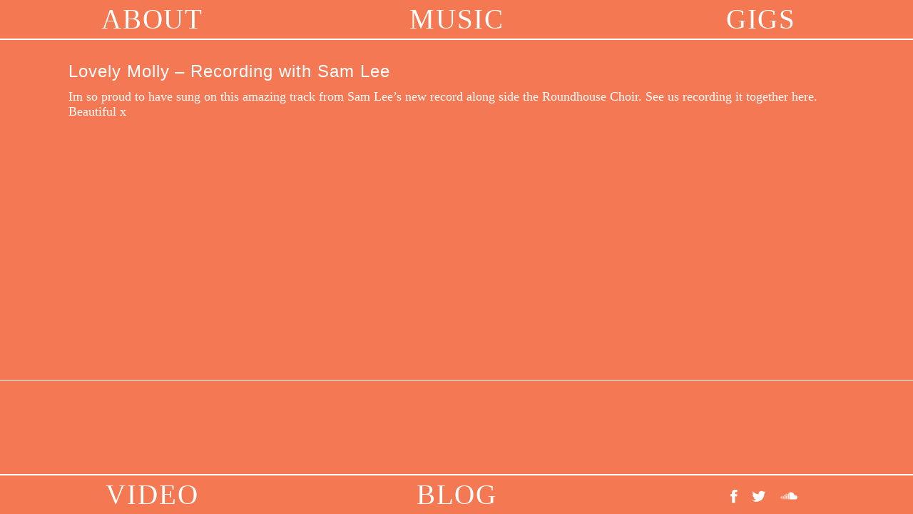

--- FILE ---
content_type: text/html; charset=UTF-8
request_url: https://the-magic-lantern.co.uk/lovely-molly-recording-with-sam-lee
body_size: 8405
content:
<!doctype html>

<!--[if lt IE 7 ]> <html class="ie ie6 ie-lt10 ie-lt9 ie-lt8 ie-lt7 no-js" lang="en-US"> <![endif]-->
<!--[if IE 7 ]>    <html class="ie ie7 ie-lt10 ie-lt9 ie-lt8 no-js" lang="en-US"> <![endif]-->
<!--[if IE 8 ]>    <html class="ie ie8 ie-lt10 ie-lt9 no-js" lang="en-US"> <![endif]-->
<!--[if IE 9 ]>    <html class="ie ie9 ie-lt10 no-js" lang="en-US"> <![endif]-->
<!--[if gt IE 9]><!--><html class="no-js" lang="en-US"><!--<![endif]-->

<head>

	<meta charset="UTF-8">

	<!-- Always force latest IE rendering engine (even in intranet) -->
	<!--[if IE ]>
	<meta http-equiv="X-UA-Compatible" content="IE=edge">
	<![endif]-->

	
	<title>Lovely Molly &#8211; Recording with Sam Lee | The Magic Lantern</title>

	<meta name="title" content="Lovely Molly &#8211; Recording with Sam Lee | The Magic Lantern">
	<meta name="description" content="To Everything A Season" />
	<meta name="viewport" content="width=device-width, height=device-height" />

	<meta name="author" content="Jamie Doe" />
	<meta name="Copyright" content="Copyright &copy; The Magic Lantern 2026. All Rights Reserved.">

	<meta name="viewport" content="width=device-width, initial-scale=1.0" /><meta name=”mobile-web-app-capable” content=”yes”><link rel="shortcut icon" sizes=”1024x1024” href="https://the-magic-lantern.co.uk/wp-content/uploads/TOUR-POSTER_RECTANGLE.jpg" />
	<link type="text/css" rel="stylesheet" href="//fast.fonts.net/cssapi/0561f25b-02f5-4362-907f-c43d1d23958e.css"/>
	<link type="text/css" rel="stylesheet" href="https://the-magic-lantern.co.uk/wp-content/themes/ml-2014/style.css" />

	<script src="//cdnjs.cloudflare.com/ajax/libs/modernizr/2.8.2/modernizr.min.js"></script>

		<script>
		(function(i,s,o,g,r,a,m){i['GoogleAnalyticsObject']=r;i[r]=i[r]||function(){
		(i[r].q=i[r].q||[]).push(arguments)},i[r].l=1*new Date();a=s.createElement(o),
		m=s.getElementsByTagName(o)[0];a.async=1;a.src=g;m.parentNode.insertBefore(a,m)
		})(window,document,'script','//www.google-analytics.com/analytics.js','ga');
		ga('create', 'UA-31410628-1', 'auto');
		ga('send', 'pageview');
	</script>

	<script>var theme;</script>

	<link rel="profile" href="https://gmpg.org/xfn/11" />
	<link rel="pingback" href="https://the-magic-lantern.co.uk/xmlrpc.php" />

	<meta name='robots' content='max-image-preview:large' />
<link rel="alternate" type="application/rss+xml" title="The Magic Lantern &raquo; Feed" href="https://the-magic-lantern.co.uk/feed" />
<link rel="alternate" type="application/rss+xml" title="The Magic Lantern &raquo; Comments Feed" href="https://the-magic-lantern.co.uk/comments/feed" />
<script type="text/javascript">
window._wpemojiSettings = {"baseUrl":"https:\/\/s.w.org\/images\/core\/emoji\/14.0.0\/72x72\/","ext":".png","svgUrl":"https:\/\/s.w.org\/images\/core\/emoji\/14.0.0\/svg\/","svgExt":".svg","source":{"concatemoji":"https:\/\/the-magic-lantern.co.uk\/wp-includes\/js\/wp-emoji-release.min.js?ver=6.1.9"}};
/*! This file is auto-generated */
!function(e,a,t){var n,r,o,i=a.createElement("canvas"),p=i.getContext&&i.getContext("2d");function s(e,t){var a=String.fromCharCode,e=(p.clearRect(0,0,i.width,i.height),p.fillText(a.apply(this,e),0,0),i.toDataURL());return p.clearRect(0,0,i.width,i.height),p.fillText(a.apply(this,t),0,0),e===i.toDataURL()}function c(e){var t=a.createElement("script");t.src=e,t.defer=t.type="text/javascript",a.getElementsByTagName("head")[0].appendChild(t)}for(o=Array("flag","emoji"),t.supports={everything:!0,everythingExceptFlag:!0},r=0;r<o.length;r++)t.supports[o[r]]=function(e){if(p&&p.fillText)switch(p.textBaseline="top",p.font="600 32px Arial",e){case"flag":return s([127987,65039,8205,9895,65039],[127987,65039,8203,9895,65039])?!1:!s([55356,56826,55356,56819],[55356,56826,8203,55356,56819])&&!s([55356,57332,56128,56423,56128,56418,56128,56421,56128,56430,56128,56423,56128,56447],[55356,57332,8203,56128,56423,8203,56128,56418,8203,56128,56421,8203,56128,56430,8203,56128,56423,8203,56128,56447]);case"emoji":return!s([129777,127995,8205,129778,127999],[129777,127995,8203,129778,127999])}return!1}(o[r]),t.supports.everything=t.supports.everything&&t.supports[o[r]],"flag"!==o[r]&&(t.supports.everythingExceptFlag=t.supports.everythingExceptFlag&&t.supports[o[r]]);t.supports.everythingExceptFlag=t.supports.everythingExceptFlag&&!t.supports.flag,t.DOMReady=!1,t.readyCallback=function(){t.DOMReady=!0},t.supports.everything||(n=function(){t.readyCallback()},a.addEventListener?(a.addEventListener("DOMContentLoaded",n,!1),e.addEventListener("load",n,!1)):(e.attachEvent("onload",n),a.attachEvent("onreadystatechange",function(){"complete"===a.readyState&&t.readyCallback()})),(e=t.source||{}).concatemoji?c(e.concatemoji):e.wpemoji&&e.twemoji&&(c(e.twemoji),c(e.wpemoji)))}(window,document,window._wpemojiSettings);
</script>
<style type="text/css">
img.wp-smiley,
img.emoji {
	display: inline !important;
	border: none !important;
	box-shadow: none !important;
	height: 1em !important;
	width: 1em !important;
	margin: 0 0.07em !important;
	vertical-align: -0.1em !important;
	background: none !important;
	padding: 0 !important;
}
</style>
	<link rel='stylesheet' id='wp-block-library-css' href='https://the-magic-lantern.co.uk/wp-includes/css/dist/block-library/style.min.css?ver=6.1.9' type='text/css' media='all' />
<link rel='stylesheet' id='classic-theme-styles-css' href='https://the-magic-lantern.co.uk/wp-includes/css/classic-themes.min.css?ver=1' type='text/css' media='all' />
<style id='global-styles-inline-css' type='text/css'>
body{--wp--preset--color--black: #000000;--wp--preset--color--cyan-bluish-gray: #abb8c3;--wp--preset--color--white: #ffffff;--wp--preset--color--pale-pink: #f78da7;--wp--preset--color--vivid-red: #cf2e2e;--wp--preset--color--luminous-vivid-orange: #ff6900;--wp--preset--color--luminous-vivid-amber: #fcb900;--wp--preset--color--light-green-cyan: #7bdcb5;--wp--preset--color--vivid-green-cyan: #00d084;--wp--preset--color--pale-cyan-blue: #8ed1fc;--wp--preset--color--vivid-cyan-blue: #0693e3;--wp--preset--color--vivid-purple: #9b51e0;--wp--preset--gradient--vivid-cyan-blue-to-vivid-purple: linear-gradient(135deg,rgba(6,147,227,1) 0%,rgb(155,81,224) 100%);--wp--preset--gradient--light-green-cyan-to-vivid-green-cyan: linear-gradient(135deg,rgb(122,220,180) 0%,rgb(0,208,130) 100%);--wp--preset--gradient--luminous-vivid-amber-to-luminous-vivid-orange: linear-gradient(135deg,rgba(252,185,0,1) 0%,rgba(255,105,0,1) 100%);--wp--preset--gradient--luminous-vivid-orange-to-vivid-red: linear-gradient(135deg,rgba(255,105,0,1) 0%,rgb(207,46,46) 100%);--wp--preset--gradient--very-light-gray-to-cyan-bluish-gray: linear-gradient(135deg,rgb(238,238,238) 0%,rgb(169,184,195) 100%);--wp--preset--gradient--cool-to-warm-spectrum: linear-gradient(135deg,rgb(74,234,220) 0%,rgb(151,120,209) 20%,rgb(207,42,186) 40%,rgb(238,44,130) 60%,rgb(251,105,98) 80%,rgb(254,248,76) 100%);--wp--preset--gradient--blush-light-purple: linear-gradient(135deg,rgb(255,206,236) 0%,rgb(152,150,240) 100%);--wp--preset--gradient--blush-bordeaux: linear-gradient(135deg,rgb(254,205,165) 0%,rgb(254,45,45) 50%,rgb(107,0,62) 100%);--wp--preset--gradient--luminous-dusk: linear-gradient(135deg,rgb(255,203,112) 0%,rgb(199,81,192) 50%,rgb(65,88,208) 100%);--wp--preset--gradient--pale-ocean: linear-gradient(135deg,rgb(255,245,203) 0%,rgb(182,227,212) 50%,rgb(51,167,181) 100%);--wp--preset--gradient--electric-grass: linear-gradient(135deg,rgb(202,248,128) 0%,rgb(113,206,126) 100%);--wp--preset--gradient--midnight: linear-gradient(135deg,rgb(2,3,129) 0%,rgb(40,116,252) 100%);--wp--preset--duotone--dark-grayscale: url('#wp-duotone-dark-grayscale');--wp--preset--duotone--grayscale: url('#wp-duotone-grayscale');--wp--preset--duotone--purple-yellow: url('#wp-duotone-purple-yellow');--wp--preset--duotone--blue-red: url('#wp-duotone-blue-red');--wp--preset--duotone--midnight: url('#wp-duotone-midnight');--wp--preset--duotone--magenta-yellow: url('#wp-duotone-magenta-yellow');--wp--preset--duotone--purple-green: url('#wp-duotone-purple-green');--wp--preset--duotone--blue-orange: url('#wp-duotone-blue-orange');--wp--preset--font-size--small: 13px;--wp--preset--font-size--medium: 20px;--wp--preset--font-size--large: 36px;--wp--preset--font-size--x-large: 42px;--wp--preset--spacing--20: 0.44rem;--wp--preset--spacing--30: 0.67rem;--wp--preset--spacing--40: 1rem;--wp--preset--spacing--50: 1.5rem;--wp--preset--spacing--60: 2.25rem;--wp--preset--spacing--70: 3.38rem;--wp--preset--spacing--80: 5.06rem;}:where(.is-layout-flex){gap: 0.5em;}body .is-layout-flow > .alignleft{float: left;margin-inline-start: 0;margin-inline-end: 2em;}body .is-layout-flow > .alignright{float: right;margin-inline-start: 2em;margin-inline-end: 0;}body .is-layout-flow > .aligncenter{margin-left: auto !important;margin-right: auto !important;}body .is-layout-constrained > .alignleft{float: left;margin-inline-start: 0;margin-inline-end: 2em;}body .is-layout-constrained > .alignright{float: right;margin-inline-start: 2em;margin-inline-end: 0;}body .is-layout-constrained > .aligncenter{margin-left: auto !important;margin-right: auto !important;}body .is-layout-constrained > :where(:not(.alignleft):not(.alignright):not(.alignfull)){max-width: var(--wp--style--global--content-size);margin-left: auto !important;margin-right: auto !important;}body .is-layout-constrained > .alignwide{max-width: var(--wp--style--global--wide-size);}body .is-layout-flex{display: flex;}body .is-layout-flex{flex-wrap: wrap;align-items: center;}body .is-layout-flex > *{margin: 0;}:where(.wp-block-columns.is-layout-flex){gap: 2em;}.has-black-color{color: var(--wp--preset--color--black) !important;}.has-cyan-bluish-gray-color{color: var(--wp--preset--color--cyan-bluish-gray) !important;}.has-white-color{color: var(--wp--preset--color--white) !important;}.has-pale-pink-color{color: var(--wp--preset--color--pale-pink) !important;}.has-vivid-red-color{color: var(--wp--preset--color--vivid-red) !important;}.has-luminous-vivid-orange-color{color: var(--wp--preset--color--luminous-vivid-orange) !important;}.has-luminous-vivid-amber-color{color: var(--wp--preset--color--luminous-vivid-amber) !important;}.has-light-green-cyan-color{color: var(--wp--preset--color--light-green-cyan) !important;}.has-vivid-green-cyan-color{color: var(--wp--preset--color--vivid-green-cyan) !important;}.has-pale-cyan-blue-color{color: var(--wp--preset--color--pale-cyan-blue) !important;}.has-vivid-cyan-blue-color{color: var(--wp--preset--color--vivid-cyan-blue) !important;}.has-vivid-purple-color{color: var(--wp--preset--color--vivid-purple) !important;}.has-black-background-color{background-color: var(--wp--preset--color--black) !important;}.has-cyan-bluish-gray-background-color{background-color: var(--wp--preset--color--cyan-bluish-gray) !important;}.has-white-background-color{background-color: var(--wp--preset--color--white) !important;}.has-pale-pink-background-color{background-color: var(--wp--preset--color--pale-pink) !important;}.has-vivid-red-background-color{background-color: var(--wp--preset--color--vivid-red) !important;}.has-luminous-vivid-orange-background-color{background-color: var(--wp--preset--color--luminous-vivid-orange) !important;}.has-luminous-vivid-amber-background-color{background-color: var(--wp--preset--color--luminous-vivid-amber) !important;}.has-light-green-cyan-background-color{background-color: var(--wp--preset--color--light-green-cyan) !important;}.has-vivid-green-cyan-background-color{background-color: var(--wp--preset--color--vivid-green-cyan) !important;}.has-pale-cyan-blue-background-color{background-color: var(--wp--preset--color--pale-cyan-blue) !important;}.has-vivid-cyan-blue-background-color{background-color: var(--wp--preset--color--vivid-cyan-blue) !important;}.has-vivid-purple-background-color{background-color: var(--wp--preset--color--vivid-purple) !important;}.has-black-border-color{border-color: var(--wp--preset--color--black) !important;}.has-cyan-bluish-gray-border-color{border-color: var(--wp--preset--color--cyan-bluish-gray) !important;}.has-white-border-color{border-color: var(--wp--preset--color--white) !important;}.has-pale-pink-border-color{border-color: var(--wp--preset--color--pale-pink) !important;}.has-vivid-red-border-color{border-color: var(--wp--preset--color--vivid-red) !important;}.has-luminous-vivid-orange-border-color{border-color: var(--wp--preset--color--luminous-vivid-orange) !important;}.has-luminous-vivid-amber-border-color{border-color: var(--wp--preset--color--luminous-vivid-amber) !important;}.has-light-green-cyan-border-color{border-color: var(--wp--preset--color--light-green-cyan) !important;}.has-vivid-green-cyan-border-color{border-color: var(--wp--preset--color--vivid-green-cyan) !important;}.has-pale-cyan-blue-border-color{border-color: var(--wp--preset--color--pale-cyan-blue) !important;}.has-vivid-cyan-blue-border-color{border-color: var(--wp--preset--color--vivid-cyan-blue) !important;}.has-vivid-purple-border-color{border-color: var(--wp--preset--color--vivid-purple) !important;}.has-vivid-cyan-blue-to-vivid-purple-gradient-background{background: var(--wp--preset--gradient--vivid-cyan-blue-to-vivid-purple) !important;}.has-light-green-cyan-to-vivid-green-cyan-gradient-background{background: var(--wp--preset--gradient--light-green-cyan-to-vivid-green-cyan) !important;}.has-luminous-vivid-amber-to-luminous-vivid-orange-gradient-background{background: var(--wp--preset--gradient--luminous-vivid-amber-to-luminous-vivid-orange) !important;}.has-luminous-vivid-orange-to-vivid-red-gradient-background{background: var(--wp--preset--gradient--luminous-vivid-orange-to-vivid-red) !important;}.has-very-light-gray-to-cyan-bluish-gray-gradient-background{background: var(--wp--preset--gradient--very-light-gray-to-cyan-bluish-gray) !important;}.has-cool-to-warm-spectrum-gradient-background{background: var(--wp--preset--gradient--cool-to-warm-spectrum) !important;}.has-blush-light-purple-gradient-background{background: var(--wp--preset--gradient--blush-light-purple) !important;}.has-blush-bordeaux-gradient-background{background: var(--wp--preset--gradient--blush-bordeaux) !important;}.has-luminous-dusk-gradient-background{background: var(--wp--preset--gradient--luminous-dusk) !important;}.has-pale-ocean-gradient-background{background: var(--wp--preset--gradient--pale-ocean) !important;}.has-electric-grass-gradient-background{background: var(--wp--preset--gradient--electric-grass) !important;}.has-midnight-gradient-background{background: var(--wp--preset--gradient--midnight) !important;}.has-small-font-size{font-size: var(--wp--preset--font-size--small) !important;}.has-medium-font-size{font-size: var(--wp--preset--font-size--medium) !important;}.has-large-font-size{font-size: var(--wp--preset--font-size--large) !important;}.has-x-large-font-size{font-size: var(--wp--preset--font-size--x-large) !important;}
.wp-block-navigation a:where(:not(.wp-element-button)){color: inherit;}
:where(.wp-block-columns.is-layout-flex){gap: 2em;}
.wp-block-pullquote{font-size: 1.5em;line-height: 1.6;}
</style>
<link rel="https://api.w.org/" href="https://the-magic-lantern.co.uk/wp-json/" /><link rel="alternate" type="application/json" href="https://the-magic-lantern.co.uk/wp-json/wp/v2/posts/767" /><link rel="EditURI" type="application/rsd+xml" title="RSD" href="https://the-magic-lantern.co.uk/xmlrpc.php?rsd" />
<link rel="wlwmanifest" type="application/wlwmanifest+xml" href="https://the-magic-lantern.co.uk/wp-includes/wlwmanifest.xml" />
<meta name="generator" content="WordPress 6.1.9" />
<link rel="canonical" href="https://the-magic-lantern.co.uk/lovely-molly-recording-with-sam-lee" />
<link rel='shortlink' href='https://the-magic-lantern.co.uk/?p=767' />
<link rel="alternate" type="application/json+oembed" href="https://the-magic-lantern.co.uk/wp-json/oembed/1.0/embed?url=https%3A%2F%2Fthe-magic-lantern.co.uk%2Flovely-molly-recording-with-sam-lee" />
<link rel="alternate" type="text/xml+oembed" href="https://the-magic-lantern.co.uk/wp-json/oembed/1.0/embed?url=https%3A%2F%2Fthe-magic-lantern.co.uk%2Flovely-molly-recording-with-sam-lee&#038;format=xml" />
<link href="https://the-magic-lantern.co.uk/?feed=gigpress" rel="alternate" type="application/rss+xml" title="Upcoming shows" />

<!-- Facebook Pixel Code -->
<script type='text/javascript'>
!function(f,b,e,v,n,t,s){if(f.fbq)return;n=f.fbq=function(){n.callMethod?
n.callMethod.apply(n,arguments):n.queue.push(arguments)};if(!f._fbq)f._fbq=n;
n.push=n;n.loaded=!0;n.version='2.0';n.queue=[];t=b.createElement(e);t.async=!0;
t.src=v;s=b.getElementsByTagName(e)[0];s.parentNode.insertBefore(t,s)}(window,
document,'script','https://connect.facebook.net/en_US/fbevents.js');
</script>
<!-- End Facebook Pixel Code -->
<script type='text/javascript'>
  fbq('init', '234884481886055', {}, {
    "agent": "wordpress-6.1.9-3.0.6"
});
</script><script type='text/javascript'>
  fbq('track', 'PageView', []);
</script>
<!-- Facebook Pixel Code -->
<noscript>
<img height="1" width="1" style="display:none" alt="fbpx"
src="https://www.facebook.com/tr?id=234884481886055&ev=PageView&noscript=1" />
</noscript>
<!-- End Facebook Pixel Code -->
<link rel="icon" href="https://the-magic-lantern.co.uk/wp-content/uploads/cropped-TOUR-POSTER_RECTANGLE-32x32.jpg" sizes="32x32" />
<link rel="icon" href="https://the-magic-lantern.co.uk/wp-content/uploads/cropped-TOUR-POSTER_RECTANGLE-192x192.jpg" sizes="192x192" />
<link rel="apple-touch-icon" href="https://the-magic-lantern.co.uk/wp-content/uploads/cropped-TOUR-POSTER_RECTANGLE-180x180.jpg" />
<meta name="msapplication-TileImage" content="https://the-magic-lantern.co.uk/wp-content/uploads/cropped-TOUR-POSTER_RECTANGLE-270x270.jpg" />

</head>


<body class="post-template-default single single-post postid-767 single-format-standard">
	<div id="wrapper">
		<header id="header" role="banner">
			<h1 class="site-title hide">
				<a href="https://the-magic-lantern.co.uk/" title="The Magic Lantern" rel="home">
					The<br>Magic Lantern
					<img class="hide" src='https://the-magic-lantern.co.uk/wp-content/themes/ml-2014/img/header-logo.png'
						alt='The Magic Lantern' width="160" />
				</a>
			</h1>
			<nav id="nav" role="navigation">
				<div class="menu-top-container"><ul id="menu-top" class="menu"><li id="menu-item-639" class="menu-item menu-item-type-post_type menu-item-object-page menu-item-639"><a href="https://the-magic-lantern.co.uk/about">ABOUT</a></li>
<li id="menu-item-651" class="menu-item menu-item-type-custom menu-item-object-custom menu-item-651"><a href="/music">Music</a></li>
<li id="menu-item-641" class="menu-item menu-item-type-post_type menu-item-object-page menu-item-641"><a href="https://the-magic-lantern.co.uk/gigs">Gigs</a></li>
</ul></div>				<div class="menu-bottom-container">
					<ul id="menu-bottom" class="menu">
						<li id="menu-item-643" class="">
							<a href="/videos">Video</a>
						</li>
						<li id="menu-item-642" class="">
							<a href="https://the-magic-lantern.co.uk/blog/">Blog</a>
						</li>
						<li>
							<a id="facebook" href="https://www.facebook.com/TheMagicLantern" target="_blank" title="The Magic Lantern on Facebook">
								<svg version="1.1" xmlns="http://www.w3.org/2000/svg" xmlns:xlink="http://www.w3.org/1999/xlink" width="30" height="30" viewBox="0 0 30 30"><path d="M18 12v-2.381c0-1.075 0.238-1.619 1.906-1.619h2.094v-4h-3.494c-4.281 0-5.694 1.963-5.694 5.331v2.669h-2.813v4h2.813v12h5.187v-12h3.525l0.475-4h-4z" fill="#fff"></path></svg>
							</a>
							<a id="twitter" href="https://www.twitter.com/magiclanternuk" target="_blank">
								<svg version="1.1" xmlns="http://www.w3.org/2000/svg" xmlns:xlink="http://www.w3.org/1999/xlink" width="30" height="30" viewBox="0 0 30 30"><path d="M28.059 8.515c-0.889 0.393-1.839 0.659-2.841 0.782 1.022-0.613 1.809-1.584 2.177-2.739-0.955 0.567-2.013 0.981-3.142 1.201-0.904-0.966-2.192-1.569-3.612-1.569-2.733 0-4.946 2.217-4.946 4.951 0 0.388 0.041 0.766 0.128 1.129-4.113-0.204-7.761-2.177-10.198-5.176-0.424 0.731-0.669 1.584-0.669 2.488 0 1.717 0.879 3.234 2.207 4.123-0.817-0.020-1.584-0.245-2.248-0.618 0 0.020 0 0.041 0 0.061 0 2.401 1.707 4.399 3.97 4.854-0.414 0.112-0.853 0.174-1.303 0.174-0.317 0-0.628-0.031-0.93-0.092 0.628 1.967 2.458 3.398 4.624 3.439-1.691 1.328-3.827 2.12-6.147 2.12-0.399 0-0.792-0.026-1.18-0.072 2.182 1.421 4.782 2.238 7.572 2.238 9.11 0 14.087-7.547 14.087-14.092 0-0.215-0.005-0.429-0.015-0.639 0.966-0.7 1.804-1.569 2.468-2.565z" fill="#fff"></path></svg>
							</a>
							<!-- <a id="instagram" href="#" target="_blank">
								<svg xmlns="http://www.w3.org/2000/svg" width="26" height="30" viewBox="51.07 50 409.86 412" enable-background="new 51.07 50 409.86 412"><path d="M341.206 197.143h119.724v183.794c0 44.771-36.293 81.062-81.062 81.062h-247.735c-44.769 0-81.062-36.293-81.062-81.062v-183.794h119.189c-12.2 17.142-19.399 38.087-19.399 60.729 0 57.918 46.953 104.871 104.873 104.871 57.919 0 104.872-46.953 104.872-104.871 0-22.643-7.201-43.589-19.4-60.729zm119.724-66.081v53.239h-130.482c-19.023-19.315-45.466-31.302-74.715-31.302-29.251 0-55.693 11.986-74.714 31.302h-129.949v-53.239c0-27.322 13.532-51.469 34.245-66.154v87.289h16.62v-96.36c3.77-1.516 7.679-2.752 11.704-3.691v100.052h16.621v-102.151c.625-.015 1.245-.047 1.873-.047h9.598v102.196h16.62v-102.196h221.517c44.769 0 81.062 36.292 81.062 81.062zm-37.051-34.165c0-7.181-5.822-13.002-13.004-13.002h-43.82c-7.184 0-13.004 5.821-13.004 13.002v44.785c0 7.181 5.82 13.002 13.004 13.002h43.82c7.182 0 13.004-5.821 13.004-13.002v-44.785zm-248.941 160.976c0-24.188 10.698-45.91 27.593-60.729 5.926-5.197 12.613-9.539 19.875-12.842 10.168-4.625 21.445-7.224 33.325-7.224 11.881 0 23.158 2.599 33.326 7.224 7.265 3.303 13.948 7.646 19.876 12.842 16.896 14.819 27.594 36.542 27.594 60.729 0 44.549-36.242 80.793-80.795 80.793-44.549 0-80.794-36.245-80.794-80.793zm21.348 0c0 32.979 26.735 59.711 59.714 59.711s59.713-26.731 59.713-59.711-26.732-59.713-59.713-59.713c-32.979-.001-59.714 26.733-59.714 59.713z" fill="#fff" /></svg>
							</a> -->
							<a id="soundcloud" href="https://soundcloud.com/themagiclantern" target="_blank" title="The Magic Lantern on Soundcloud">
								<svg version="1.1" id="Layer_1" xmlns="http://www.w3.org/2000/svg" xmlns:xlink="http://www.w3.org/1999/xlink" x="0px" y="0px" width="30" height="30" viewBox="0 0 512 512" enable-background="new 0 0 512 512" xml:space="preserve"><g>
									<path fill="#fff" d="M5.798,277.808c-1.068,0-1.916,0.826-2.054,2.006l-3.743,28.438l3.743,27.95c0.139,1.176,0.985,1.997,2.054,1.997
										c1.035,0,1.878-0.813,2.042-1.985l4.438-27.962L7.84,279.806C7.682,278.634,6.828,277.808,5.798,277.808z"/>
									<path fill="#fff" d="M35.966,260.202c-1.085,0-1.983,0.872-2.131,2.066c0,0.01-5.034,45.98-5.034,45.98l5.034,44.963
										c0.142,1.206,1.04,2.076,2.131,2.076c1.07,0,1.948-0.85,2.124-2.063l5.726-44.976l-5.719-45.98
										C37.921,261.046,37.045,260.202,35.966,260.202z"/>
									<path fill="#fff" d="M65.122,249.256c-1.586,0-2.879,1.269-3.007,2.96l-4.513,56.05l4.513,54.229c0.121,1.679,1.421,2.947,3.007,2.947
										c1.568,0,2.863-1.27,3.002-2.947l5.133-54.229l-5.133-56.062C67.986,250.524,66.692,249.256,65.122,249.256z"/>
									<path fill="#fff" d="M94.101,252.881c-1.851,0-3.326,1.46-3.442,3.393l-4.255,51.993l4.255,54.676c0.123,1.929,1.592,3.388,3.442,3.388
										c1.823,0,3.298-1.46,3.435-3.383l4.835-54.681l-4.835-52.017C97.406,254.329,95.929,252.881,94.101,252.881z"/>
									<path fill="#fff" d="M123.084,219.854c-2.064,0-3.771,1.691-3.869,3.84l-4.011,84.594l4.011,54.671c0.104,2.137,2.068,3.821,4.134,3.821
										c2.055,0,4.142-1.692,4.142-3.834v0.019l4.267-54.677l-4.664-84.594C126.97,221.546,125.139,219.854,123.084,219.854z"/>
									<path fill="#fff" d="M152.066,200.088c-2.322,0-4.216,1.877-4.318,4.272c0,0.007-3.742,103.945-3.742,103.945l3.75,54.326
										c0.094,2.374,1.988,4.253,4.311,4.253c2.302,0,4.201-1.879,4.311-4.273l4.23-54.306l-4.23-103.945
										C156.263,201.961,154.368,200.088,152.066,200.088z"/>
									<path fill="#fff" d="M181.219,186.741c-2.83,0-5.11,2.262-5.187,5.159l-3.226,116.416l3.23,53.436c0.079,2.864,2.854,5.128,5.678,5.128
										c2.819,0,5.681-2.264,5.681-5.145v-0.004l3.134-53.412l-3.879-116.42C186.56,189.01,184.032,186.741,181.219,186.741z"/>
									<path fill="#fff" d="M210.385,192.995c-3.331,0-6.002,2.649-6.067,6.042l-2.709,109.302l2.709,52.596c0.065,3.349,2.799,5.997,6.135,5.997
										c3.326,0,6.125-2.644,6.125-6.033v0.043l2.972-52.597l-3.073-109.316C216.397,195.645,213.711,192.995,210.385,192.995z"/>
									<path fill="#fff" d="M240.193,159.581c-3.782,0-6.886,3.104-6.943,6.919l-2.84,141.867l2.848,51.484c0.05,3.765,3.496,6.862,7.277,6.862
										c3.773,0,7.276-3.099,7.276-6.918v0.061l2.747-51.489l-3.262-141.878C247.241,162.685,243.966,159.581,240.193,159.581z"/>
									<path fill="#fff" d="M449.018,241.212c-8.627,0-16.861,1.746-24.357,4.89c-5.012-56.757-52.607-101.277-110.662-101.277
										c-14.207,0-27.99,2.795-40.219,7.526c-4.752,1.838-6,3.733-6,7.403v199.874c0,3.854,2.977,7.065,6.736,7.442
										c0.16,0.018,173.404,0.105,174.527,0.105c34.777,0,62.957-28.198,62.957-62.979C512,269.415,483.793,241.212,449.018,241.212z"/>

<iframe src="https://open.spotify.com/follow/1/?uri=spotify:artist:2jIhiAEbmLrPj69WLM2R3V&size=basic&theme=light&show-count=0" width="200" height="25" scrolling="no" frameborder="0" style="border:none; overflow:hidden;" allowtransparency="true"></iframe>
									</g>
								</svg>
							</a>
						</li>
					</ul>
				</div>
			</nav>
		</header>
	
		<article class="post-767 post type-post status-publish format-standard hentry category-uncategorized" id="post-767">
			
			<h1 class="entry-title">Lovely Molly &#8211; Recording with Sam Lee</h1>

			<div class="entry-content">
				
				<p>Im so proud to have sung on this amazing track from Sam Lee&#8217;s new record along side the Roundhouse Choir. See us recording it together here. Beautiful x<br />
<iframe src="https://www.youtube.com/embed/eOjtlZE6uH0" width="560" height="315" frameborder="0" allowfullscreen="allowfullscreen"></iframe></p>

											
			</div>

		</article>

				<script>
			theme = "orange";
		</script>

	
<div class="navigation">	<div class="next-posts"></div>	<div class="prev-posts"></div></div>	
  

		<footer id="footer" class="source-org vcard copyright" role="contentinfo">
			<!-- <small>&copy;2026 The Magic Lantern</small> -->
		</footer>

	</div>

	    <!-- Facebook Pixel Event Code -->
    <script type='text/javascript'>
        document.addEventListener( 'wpcf7mailsent', function( event ) {
        if( "fb_pxl_code" in event.detail.apiResponse){
          eval(event.detail.apiResponse.fb_pxl_code);
        }
      }, false );
    </script>
    <!-- End Facebook Pixel Event Code -->
    <div id='fb-pxl-ajax-code'></div>

<script src="//ajax.googleapis.com/ajax/libs/jquery/2.1.3/jquery.min.js"></script>
<script src="https://the-magic-lantern.co.uk/wp-content/themes/ml-2014/js/plugins.js"></script>
<script src="https://the-magic-lantern.co.uk/wp-content/themes/ml-2014/js/script.js"></script>

<script defer src="https://static.cloudflareinsights.com/beacon.min.js/vcd15cbe7772f49c399c6a5babf22c1241717689176015" integrity="sha512-ZpsOmlRQV6y907TI0dKBHq9Md29nnaEIPlkf84rnaERnq6zvWvPUqr2ft8M1aS28oN72PdrCzSjY4U6VaAw1EQ==" data-cf-beacon='{"version":"2024.11.0","token":"fe8cb91fed5e4b7f9f0cf380afd627a2","r":1,"server_timing":{"name":{"cfCacheStatus":true,"cfEdge":true,"cfExtPri":true,"cfL4":true,"cfOrigin":true,"cfSpeedBrain":true},"location_startswith":null}}' crossorigin="anonymous"></script>
</body>

</html>


--- FILE ---
content_type: text/css; charset=utf-8
request_url: https://the-magic-lantern.co.uk/wp-content/themes/ml-2014/style.css
body_size: 2381
content:
/*!
Theme Name: The Magic Lantern (2014)
Theme URI: http://html5reset.org
Description: Update
Author: Limner Studio
Author URI: http://limnerstudio.co.uk
Version: 2.0
*//*!
reset.css
*/abbr,address,article,aside,audio,b,blockquote,body,body div,caption,cite,code,dd,del,details,dfn,dl,dt,em,fieldset,figure,footer,form,h1,h2,h3,h4,h5,h6,header,html,i,iframe,img,ins,kbd,label,legend,li,mark,menu,nav,object,ol,p,pre,q,samp,section,small,span,strong,sub,summary,sup,table,tbody,td,tfoot,th,thead,time,tr,ul,var,video{margin:0;padding:0;border:0;font-size:100%;font-weight:400;vertical-align:baseline;background:0 0}article,aside,details,figure,footer,header,nav,section,summary{display:block}html{box-sizing:border-box}*,:after,:before{box-sizing:inherit}embed,img,object{max-width:100%}html{overflow-y:scroll}ul{list-style:none}blockquote,q{quotes:none}blockquote:after,blockquote:before,q:after,q:before{content:'';content:none}a{margin:0;padding:0;font-size:100%;vertical-align:baseline;background:0 0}del{text-decoration:line-through}abbr[title],dfn[title]{border-bottom:1px dotted #000;cursor:help}table{border-collapse:collapse;border-spacing:0}th{font-weight:400;vertical-align:bottom}td{font-weight:400}hr{display:block;height:1px;border:0;border-top:1px solid #ccc;margin:1em 0;padding:0}input,select{vertical-align:middle}pre{white-space:pre;white-space:pre-wrap;white-space:pre-line;word-wrap:break-word}input[type=radio]{vertical-align:text-bottom}input[type=checkbox]{vertical-align:bottom}.ie7 input[type=checkbox]{vertical-align:baseline}.ie6 input{vertical-align:text-bottom}input,select,textarea{font:99% sans-serif}table{font:100%}small{font-size:85%}strong{font-weight:700}td,td img{vertical-align:top}sub,sup{font-size:75%;line-height:0;position:relative}sup{top:-.5em}sub{bottom:-.25em}code,kbd,pre,samp{font-family:monospace,sans-serif}.clickable,button,input[type=button],input[type=file],input[type=submit],label{cursor:pointer}button,input,select,textarea{margin:0}button,input[type=button]{width:auto;overflow:visible}.ie7 img{-ms-interpolation-mode:bicubic}.clearfix:after,.clearfix:before{content:"\0020";display:block;height:0;overflow:hidden}.clearfix:after{clear:both}.clearfix{zoom:1}/*! end reset */.chromeframe{position:absolute;top:0}body,input,select,textarea{color:#333}a:hover{color:#69f}a:link{-webkit-tap-highlight-color:#fcd700}ins{background-color:#fcd700;color:#000;text-decoration:none}mark{background-color:#fcd700;color:#000;font-style:italic;font-weight:700}input:-moz-placeholder{color:#a9a9a9}textarea:-moz-placeholder{color:#a9a9a9}a{color:#fff;text-decoration:none;-moz-transition:color .2s;-webkit-transition:color .2s;-o-transition:color .2s;transition:color .2s}a:hover{color:rgba(255,255,255,.64);text-decoration:none}a:hover svg path{fill:rgba(255,255,255,.64)}.current-menu-item a{color:rgba(255,255,255,.64)}#facebook svg,#instagram svg,#soundcloud svg,#twitter svg{width:.6em;height:.6em}#twitter svg{margin-right:.2em}svg path{-moz-transition:fill .2s;-webkit-transition:fill .2s;-o-transition:fill .2s;transition:fill .2s}p a,table a{border-bottom:1px solid #fff}img{width:100%;height:auto}.onscreen img{width:auto;max-width:100%;max-height:78%;max-height:78vh}.half img{margin-bottom:1.6em}body,html{width:100%;height:100%}body{background:#f47853;color:#fff;-webkit-font-smoothing:antialiased;font-size:18px;-moz-transition:background .45s;-webkit-transition:background .45s;-o-transition:background .45s;transition:background .45s}body.blue{background:#004d6c}body.grey{background:#b2b2b3}body.orange{background:#f47853}#wrapper{width:100%;margin:0 auto;padding:2.2em 0}#off{position:fixed;top:3.5em;bottom:0;right:0;padding:1em 2em;display:none}.show #off{display:block}#off li{font-size:.88em;line-height:1.4em}.menu-bottom-container,.menu-top-container{position:fixed;left:0;right:0;background:rgba(244,120,83,.9);font-size:1.8em;line-height:1.4em;letter-spacing:.05em;text-transform:uppercase;z-index:99;-webkit-transition:.3s ease-in-out;-moz-transition:.3s ease-in-out;-o-transition:.3s ease-in-out;transition:.3s ease-in-out}.menu-bottom-container ul,.menu-top-container ul{display:table;width:100%;height:100%}.menu-bottom-container ul li,.menu-top-container ul li{display:table-cell;vertical-align:middle;text-align:center}.blue .menu-bottom-container,.blue .menu-top-container{background:rgba(0,77,107,.9)}.grey .menu-bottom-container,.grey .menu-top-container{background:rgba(178,178,179,.9)}.menu-top-container{top:0;border-bottom:.05em solid #fff}.home .menu-top-container{-webkit-transform:translateY(-100%);transform:translateY(-100%)}.home.menu .menu-top-container{-webkit-transform:translateY(0);transform:translateY(0)}.menu-bottom-container{bottom:0;border-top:.05em solid #fff}.home .menu-bottom-container{-webkit-transform:translateY(100%);transform:translateY(100%)}.home.menu .menu-bottom-container{-webkit-transform:translateY(0);transform:translateY(0)}#homepage-banner{position:absolute;top:0;left:0;right:0;bottom:0;color:#ff7049;text-align:center}#homepage-banner>div{display:table;width:100%;height:100%}#homepage-banner>div .h1{display:table-cell;vertical-align:middle}#homepage-banner>div .player{position:absolute;bottom:3em;left:3em;right:3em}#homepage-banner #site-title{font-size:2.6em}#homepage-banner p{margin:1em 0}#homepage-banner a{color:#ff7049;border-bottom:none;font-size:.92em}#homepage-banner a:hover{color:#fff}.home-content{top:100%;left:0;right:0;padding:3.2em 1.4em 1.2em;min-height:100%}article{position:relative;margin:0 auto;padding:1.4em 2em;border-bottom:1px solid #fff}article>div,article>header{margin:0 auto}article h2{text-align:left;margin:0 0 1.6em;font-size:.84em}article .post-time{font-family:HelveticaNeue-Medium,"Helvetica Neue Medium",Helvetica,Arial,"Lucida Grande",sans-serif;font-weight:400;letter-spacing:.04em;font-size:.8em;margin-bottom:.7em}article .entry{text-align:center}article .half{display:block;padding:0;vertical-align:top;text-align:left}article p{margin:.6em 0;font-size:.76em;line-height:1.2em}article:last-child{border-bottom:none}.double+.single{margin-top:1.2em}.articles{overflow:hidden}.post-nav{font-size:.68em;margin:2.8em 0 1.6em}.navigation{font-family:HelveticaNeue-Medium,"Helvetica Neue Medium",Helvetica,Arial,"Lucida Grande",sans-serif;font-weight:400;letter-spacing:.04em;font-size:.68em;margin:2em;text-align:center}.navigation>div{width:auto;margin:0 1em;display:inline-block}.images li{display:inline-block;width:auto;height:auto;margin:0 1.4em 2.8em}.images li img{width:auto;max-width:100%;height:auto;max-height:74%;max-height:74vh;max-height:calc(100vh - 8em)}@media only screen and (min-width:850px){.menu-bottom-container ul,.menu-top-container ul{table-layout:fixed}.menu-bottom-container ul li,.menu-top-container ul li{width:33%}article{padding:1.4em 4em}article .post-time{position:absolute;width:5em;top:50%;left:-.5em;margin-top:-.5em;margin-bottom:0;-webkit-transform:rotate(-90deg);-moz-transform:rotate(-90deg);-o-transform:rotate(-90deg);transform:rotate(-90deg)}article h2{text-align:center}article .half{display:inline-block;padding:0 1%}article .single .half{max-width:33em}article .double .half{width:49%}article .double{margin:0 auto;max-width:44em}.half img{margin-bottom:0}.layout-table{display:table;width:100%}.layout-table>.half{display:table-cell;vertical-align:middle}}.columns{text-align:left;text-align:justify;font-size:.88em;-webkit-columns:2 16em;-moz-columns:2 16em;columns:2 16em;-webkit-column-gap:2%;-moz-column-gap:2%;column-gap:2%}.columns>p{margin-top:1em}.columns>p:first-child{margin-top:0}.gigpress-table p{font-size:1em;margin:.4em 0;line-height:1.2em}.gigpress-header{display:none}.gigpress-heading{padding:1.4em .8em}.gigpress-heading span{border-bottom:1px solid #fff;line-height:1.4em}.gigpress-date,.gigpress-links-cell{position:relative;width:15%}.gigpress-city,.gigpress-gig-info{position:relative;width:85%}.gigpress-city span,.gigpress-gig-info span{font-size:.76em}td,th{padding:.2em .8em}.gigpress-row{cursor:pointer}.gigpress-info{display:none}.active>.gigpress-info{display:table-row}tbody.active .gigpress-gig-info{padding-bottom:1.6em}tbody.active .gigpress-city:after{position:absolute;display:block;content:"";width:1000px;height:100%;top:0;left:100%}tbody.active .gigpress-date:before{position:absolute;display:block;content:"";width:1000px;height:100%;top:0;right:100%}tbody.active .gigpress-row{line-height:1.4}.gigpress-empty{font-family:HelveticaNeue-Medium,"Helvetica Neue Medium",Helvetica,Arial,"Lucida Grande",sans-serif;font-weight:400;letter-spacing:.04em;text-align:center}h1,h2,h3,h4,h5,h6{font-family:HelveticaNeue-Medium,"Helvetica Neue Medium",Helvetica,Arial,"Lucida Grande",sans-serif;font-weight:400;letter-spacing:.04em}.hide{display:none}.prompt{margin:3em 0}.max-width{max-width:960px;margin:0 auto}.max-seven{max-width:430px}.helvetica{font-family:HelveticaNeue-Medium,"Helvetica Neue Medium",Helvetica,Arial,"Lucida Grande",sans-serif;font-weight:400;letter-spacing:.04em}.text-justify{text-align:justify!important}.text-center{text-align:center!important}.text-left{text-align:left!important}.text-right{text-align:right!important}.font-larger{font-size:1.2em}@media screen and (min-width:480px){body{font-size:20px}}@media screen and (min-width:890px){body{font-size:24px}header{font-size:90%}.text-right-large{text-align:right!important}}

--- FILE ---
content_type: text/plain
request_url: https://www.google-analytics.com/j/collect?v=1&_v=j102&a=744842626&t=pageview&_s=1&dl=https%3A%2F%2Fthe-magic-lantern.co.uk%2Flovely-molly-recording-with-sam-lee&ul=en-us%40posix&dt=Lovely%20Molly%20%E2%80%93%20Recording%20with%20Sam%20Lee%20%7C%20The%20Magic%20Lantern&sr=1280x720&vp=1280x720&_u=IEBAAEABAAAAACAAI~&jid=395212913&gjid=167967588&cid=1727536949.1769900154&tid=UA-31410628-1&_gid=193360823.1769900154&_r=1&_slc=1&z=1679191315
body_size: -453
content:
2,cG-487DTERSNY

--- FILE ---
content_type: application/javascript; charset=utf-8
request_url: https://the-magic-lantern.co.uk/wp-content/themes/ml-2014/js/script.js
body_size: -30
content:
// plugins

$(document).ready(function () {

	$('.vid').fitVids();

	if ( theme ) {
		setTimeout(function() {
			$('body').removeClass('orange blue grey').addClass(theme);
			$.cookie('bg_class', theme, {path: '/'});
		}, 240, false);
	}

	$('.gigpress-table').on('click', '.gigpress-row', function (e) {
		$(this).parent('tbody').toggleClass('active');
	})

	var home = $('.home');
	
	home.on('click', function () {
		$(this).addClass('menu');
	})

	$('#site-title a').on('click', function (event) {
		event.preventDefault();
		home.addClass('menu');
	})

	home.on('mousewheel', function (event) {
		if ( event.deltaY < -10 ) {
			$(this).addClass('menu');
		}
	})
	var ht = document.querySelectorAll('.home');
	if ( ht[0] ) {
		var mc = new Hammer(ht[0]);
		mc.get('pan').set({ direction: Hammer.DIRECTION_ALL });
		mc.on('panup', function (event) {
			home.addClass('menu');
		})
	}
	
});